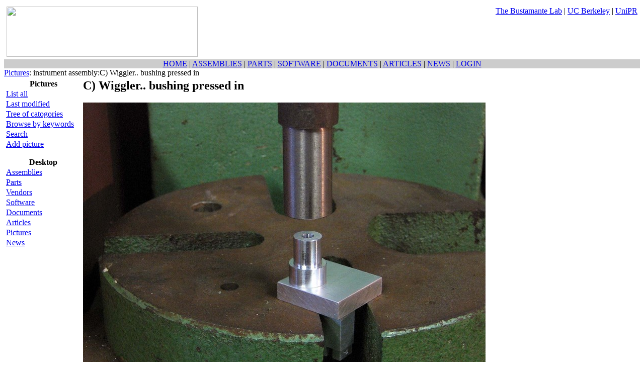

--- FILE ---
content_type: text/html; charset=ISO-8859-1
request_url: http://tweezerslab.unipr.it/cgi-bin/pictures.pl/Show?_id=1135&sort=DEFAULT&search=%2Fcategory%3A%22instrument%20assembly%22&hits=121
body_size: 7365
content:
<HTML>
<HEAD>
<TITLE>Pictures : instrument assembly:C) Wiggler.. bushing pressed in</TITLE>
<META NAME="GENERATOR" VALUE="WODA 4.310 - http://www.ddatabase.com/">
<META HTTP-EQUIV="Content-Type" CONTENT="text/html; charset=ISO-8859-1">
<STYLE TYPE="text/css">
<!-- 
/* */
--></STYLE>
<!-- WBB{script} empty -->
<meta name="author" content="Claudio Rivetti">
<meta name="copyright" content="Claudio Rivetti">
<meta name="keywords" content="Optical Tweezers, Optical trap">
<LINK REL="SHORTCUT ICON" HREF="/images/favicon.png">
<link href="/styles/style8/stylesheet.css" rel="stylesheet">
<link href="/tools/dtree/dtree.css" rel="stylesheet">
<script language='javascript' src="/js/javascripts.js" type="text/javascript"></script>
<script language='javascript' src="/tools/popcal/popcalendar.js" type="text/javascript"></script>
<script language='javascript' src="/tools/scroller/ts_files/scroll.js" type="text/javascript"></script>
<script language='javascript' src="/tools/dtree/dtree.js" type="text/javascript"></script>
<script language="javascript" src="/tools/tiny_mce/jscripts/tiny_mce/tiny_mce.js" type="text/javascript"></script>
<script type="text/javascript" src="/tools/hs/highslide/highslide-with-gallery.js"></script>
<link rel="stylesheet" type="text/css" href="/tools/hs/highslide/highslide.css" />

<script type="text/javascript">
    hs.graphicsDir = '/tools/hs/highslide/graphics/';
	hs.align = 'center';
	hs.transitions = ['expand', 'crossfade'];
	hs.outlineType = 'rounded-white';
	hs.wrapperClassName = 'controls-in-heading';
	hs.fadeInOut = true;
	hs.showCredits = false;
</script>


</HEAD>

<BODY onLoad="self.focus();" >
<!-- body parameters came from WBB{pageBody} -->

<table BORDER=0 WIDTH="100%" cellpadding=0 cellspacing=0 class=header>
<tr bgcolor=#ffffff>
<td valign=top><A HREF="/cgi-bin/home.pl"><img SRC="/images/tweezerslab_logo.png" height=100 width=380 BORDER=0 style="padding:5px"></a></td>
<td align=right valign=top nowrap style="padding:5px">
<a href="https://bustamante.berkeley.edu/">The Bustamante Lab</a> |
<a href="https://www.berkeley.edu">UC Berkeley</a> |
<a href="https://www.unipr.it">UniPR</a>
</td>
</tr>
</table>

<TABLE BGCOLOR=#CCCCCC CLASS=NAVIGATION_BAR ALIGN=CENTER WIDTH="100%" BORDER=0 CELLSPACING=0 CELLPADDING=0>
<TR><TD ALIGN=CENTER CLASS=NAVIGATION_BAR>
<A HREF="/cgi-bin/home.pl" TARGET=_parent>HOME</A> |
<A HREF="/cgi-bin/assemblies.pl/BrowseAssemblyTree" TARGET=_parent>ASSEMBLIES</A> |
<A HREF="/cgi-bin/parts.pl/Search" TARGET=_parent>PARTS</A> |
<A HREF="/cgi-bin/software.pl/Search" TARGET=_parent>SOFTWARE</A> |
<A HREF="/cgi-bin/documents.pl/Search" TARGET=_parent>DOCUMENTS</A> |
<A HREF="/cgi-bin/articles.pl/Search" TARGET=_parent>ARTICLES</A> |
<A HREF="/cgi-bin/news.pl/Search" TARGET=_parent>NEWS</A> |
<A HREF="/cgi-bin/home.pl/LoginForm" TARGET=_parent>LOGIN
</TD></TR></TABLE>



<A HREF="/cgi-bin/pictures.pl/Trap"> </A><TABLE BORDER=0 WIDTH=100% CELLSPACING=0 CELLPADDING=0>
<TR><TD WIDTH=100% CLASS=TITLE><A HREF="/cgi-bin/pictures.pl/Home">Pictures</A>: instrument assembly:C) Wiggler.. bushing pressed in</TD></TR>
</TABLE>
<TABLE CLASS=MAIN BORDER=0 WIDTH=100%>
<TR>
<TD WIDTH=150 VALIGN=TOP CLASS=MAIN_LEFT>

<DIV CLASS=PICTURES_MENU_1><TABLE ID=pictures-box1 CLASS=LINKBOX BORDER=0 CELLSPACING=0 CELLPADDING=1 width="100%"><TR><TH CLASS=LINKBOX>Pictures</TH></TR>
<TR><TD CLASS=LINKBOX><A HREF="/cgi-bin/pictures.pl/Search">List all</A></TD></TR>
<TR><TD CLASS=LINKBOX><A HREF="/cgi-bin/pictures.pl/NewForm">Last modified</A></TD></TR>
<TR><TD CLASS=LINKBOX><A HREF="/cgi-bin/pictures.pl/BrowseTree?field=category&separator=:&recurse=1">Tree of catogories</A></TD></TR>
<TR><TD CLASS=LINKBOX><A HREF="/cgi-bin/pictures.pl/BrowseKeywords?fields=category,assembly">Browse by keywords</A></TD></TR>
<TR><TD CLASS=LINKBOX><A HREF="/cgi-bin/pictures.pl/SearchForm">Search</A></TD></TR>
<TR><TD CLASS=LINKBOX><A HREF="/cgi-bin/pictures.pl/Add">Add picture</A></TD></TR>
</TABLE>
<P id=BOXSPACER></P>
</DIV>
<P><TABLE ID=3fea CLASS=LINKBOX BORDER=0 CELLSPACING=0 CELLPADDING=1 width="100%"><TR><TH CLASS=LINKBOX>Desktop</TH></TR>
<TR><TD CLASS=LINKBOX><DIV CLASS=RECORDS><A HREF="/cgi-bin/assemblies.pl/BrowseAssemblyTree" >Assemblies</A></TD></TR>
<TR><TD CLASS=LINKBOX><A HREF="/cgi-bin/parts.pl/Search" >Parts</A></TD></TR>
<TR><TD CLASS=LINKBOX><A HREF="/cgi-bin/vendors.pl/Search" >Vendors</A></TD></TR>
<TR><TD CLASS=LINKBOX><A HREF="/cgi-bin/software.pl/Search" >Software</A></TD></TR>
<TR><TD CLASS=LINKBOX><A HREF="/cgi-bin/documents.pl/Search" >Documents</A></TD></TR>
<TR><TD CLASS=LINKBOX><A HREF="/cgi-bin/articles.pl/Search" >Articles</A></TD></TR>
<TR><TD CLASS=LINKBOX><A HREF="/cgi-bin/pictures.pl/Search" >Pictures</A></TD></TR>
<TR><TD CLASS=LINKBOX><A HREF="/cgi-bin/news.pl/Search" >News</A></TD></TR>
<TR><TD CLASS=LINKBOX></DIV></TD></TR>
</TABLE>
<P id=BOXSPACER></P>
</TD>
<TD CLASS=MAIN_CENTER VALIGN=TOP>
<!-- WBB{head;Show} would be here -->
<DIV CLASS=CORE><H2>C) Wiggler.. bushing pressed in</H2>
<IMG SRC="/pictures/att/1135.picture.03934.jpg" WIDTH=800 HEIGHT=600 TITLE='C) Wiggler.. bushing pressed in' ALT="">
<TABLE BORDER=0>

<TR><TD VALIGN=TOP><B>Category:</B></TD><TD VALIGN=TOP>instrument assembly</TD></TR>
<TR><TD VALIGN=TOP><B>Assemblies:</B></TD><TD VALIGN=TOP><A HREF="/cgi-bin/assemblies.pl/Show?_id=021f">fiber wiggler</A><BR>
</TD></TR>
</TABLE>

<!-- WBB{foot;Show} would be here --></DIV>
<BR></TD></TR></TABLE>
<TABLE WIDTH=100% CLASS=TOOLBAR BORDER=0 CELLSPACING=0 CELLPADDING=0>
<TR>
<TD CLASS=TOOLBAR NOWRAP ALIGN=LEFT><A HREF="/cgi-bin/pictures.pl/Show?_id=1135&sort=DEFAULT&search=%2Fcategory%3A%22instrument%20assembly%22&hits=121&print=1" TARGET=PRINT><IMG SRC="/gifxp/printver.gif" BORDER=0 HEIGHT=24 WIDTH=24 CLASS=ICON ALT="Printable version"></A><A HREF="/cgi-bin/home.pl" ><IMG 
BORDER=0 HEIGHT=24 WIDTH=24 CLASS=ICON SRC="/gifxp/home.gif" TITLE="HOME"></A>
<A HREF=/cgi-bin/pictures.pl/LoginOrRegister?referer=http%3a%2f%2ftweezerslab%2eunipr%2eit%2fcgi%2dbin%2fpictures%2epl%2fShow%3f_id%3d1135%26sort%3dDEFAULT%26search%3d%252Fcategory%253A%2522instrument%2520assembly%2522%26hits%3d121><IMG
BORDER=0 HEIGHT=24 WIDTH=24 CLASS=ICON SRC="/gifxp/uguest.gif" TITLE="LOGIN (you are user _anon_383918 from group guest)"></A>
</TD><TD CLASS=TOOLBAR NOWRAP ALIGN=LEFT><a href="javascript:()" OnClick="c=window.open('/tools/calculator.html', 'Calculator', 'status=0 toolbar=no,location=0,directories=no,menubar=0, scrollbars=0,resizable=1,width=308,height=425'); c.focus();return false" TITLE=Calculator><IMG SRC="/gifxp/calc.gif" CLASS=ICON BORDER=0 WIDTH=24 HEIGHT=24></A>
<a href="javascript:()" OnClick="c=window.open('/tools/converter/jsuc.html', 'Unit_Converter', 'status=0 toolbar=no,location=0,directories=no,menubar=0, scrollbars=0,resizable=0,width=500,height=300');c.focus();return false" TITLE="Unit converter"><IMG SRC="/gifxp/converter.gif" CLASS=ICON BORDER=0 WIDTH=24 HEIGHT=24></A>
</TD>
</TR>
</TABLE><DIV CLASS=FOOTER>Tweezers LAB - <a href="/cgi-bin/home.pl/View?doc=copyright_and_disclaimers.html">Copyright and Disclaimers</a></DIV><A HREF="/cgi-bin/pictures.pl/Trap"> </A><DIV CLASS=HIDDEN>
<CENTER>
These pages are best viewed with any standards compliant browser (e.g. <A HREF="http://www.mozilla.org/">Mozilla</A>).
</CENTER>
</DIV>
</BODY>
</HTML>

<!-- WODA LOG -------------



-->
